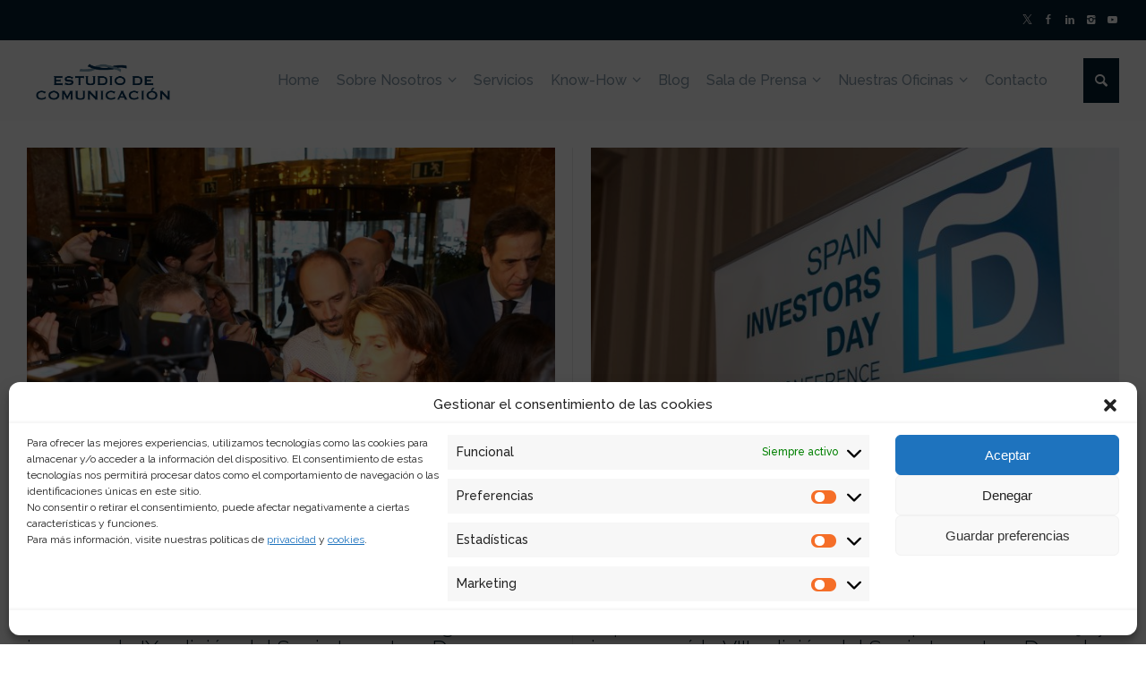

--- FILE ---
content_type: text/html; charset=UTF-8
request_url: https://www.estudiodecomunicacion.com/tag/spaininvestorsday/
body_size: 22507
content:
<!doctype html>
<html lang="es-ES" class="no-js">
<head> 
<meta charset="UTF-8"/>  
<meta name="viewport" content="width=device-width, initial-scale=1, maximum-scale=1">
<meta name='robots' content='index, follow, max-image-preview:large, max-snippet:-1, max-video-preview:-1'/>
<style>img:is([sizes="auto" i], [sizes^="auto," i]){contain-intrinsic-size:3000px 1500px}</style>
<link rel="alternate" hreflang="es" href="https://www.estudiodecomunicacion.com/tag/spaininvestorsday/"/>
<link rel="alternate" hreflang="x-default" href="https://www.estudiodecomunicacion.com/tag/spaininvestorsday/"/>
<title>#SpainInvestorsDay archivos - Estudio de Comunicación</title>
<link rel="canonical" href="https://www.estudiodecomunicacion.com/tag/spaininvestorsday/"/>
<meta property="og:locale" content="es_ES"/>
<meta property="og:type" content="article"/>
<meta property="og:title" content="#SpainInvestorsDay archivos"/>
<meta property="og:url" content="https://www.estudiodecomunicacion.com/tag/spaininvestorsday/"/>
<meta property="og:site_name" content="Estudio de Comunicación"/>
<meta name="twitter:card" content="summary_large_image"/>
<meta name="twitter:site" content="@EstComunicacion"/>
<script type="application/ld+json" class="yoast-schema-graph">{"@context":"https://schema.org","@graph":[{"@type":"CollectionPage","@id":"https://www.estudiodecomunicacion.com/tag/spaininvestorsday/","url":"https://www.estudiodecomunicacion.com/tag/spaininvestorsday/","name":"#SpainInvestorsDay archivos - Estudio de Comunicación","isPartOf":{"@id":"https://www.estudiodecomunicacion.com/#website"},"primaryImageOfPage":{"@id":"https://www.estudiodecomunicacion.com/tag/spaininvestorsday/#primaryimage"},"image":{"@id":"https://www.estudiodecomunicacion.com/tag/spaininvestorsday/#primaryimage"},"thumbnailUrl":"https://www.estudiodecomunicacion.com/wp-content/uploads/2019/01/Teresa-Ribera-Ministra-para-la-transición-ecológica-con-la-prensa.jpg","breadcrumb":{"@id":"https://www.estudiodecomunicacion.com/tag/spaininvestorsday/#breadcrumb"},"inLanguage":"es"},{"@type":"ImageObject","inLanguage":"es","@id":"https://www.estudiodecomunicacion.com/tag/spaininvestorsday/#primaryimage","url":"https://www.estudiodecomunicacion.com/wp-content/uploads/2019/01/Teresa-Ribera-Ministra-para-la-transición-ecológica-con-la-prensa.jpg","contentUrl":"https://www.estudiodecomunicacion.com/wp-content/uploads/2019/01/Teresa-Ribera-Ministra-para-la-transición-ecológica-con-la-prensa.jpg","width":1024,"height":683,"caption":"Teresa Ribera Ministra para la transición ecológica con la prensa"},{"@type":"BreadcrumbList","@id":"https://www.estudiodecomunicacion.com/tag/spaininvestorsday/#breadcrumb","itemListElement":[{"@type":"ListItem","position":1,"name":"Portada","item":"https://www.estudiodecomunicacion.com/"},{"@type":"ListItem","position":2,"name":"#SpainInvestorsDay"}]},{"@type":"WebSite","@id":"https://www.estudiodecomunicacion.com/#website","url":"https://www.estudiodecomunicacion.com/","name":"Estudio de Comunicación - Consultores de Comunicación y Relaciones Públicas","description":"Consultora de Comunicación y Relaciones Públicas","publisher":{"@id":"https://www.estudiodecomunicacion.com/#organization"},"potentialAction":[{"@type":"SearchAction","target":{"@type":"EntryPoint","urlTemplate":"https://www.estudiodecomunicacion.com/?s={search_term_string}"},"query-input":"required name=search_term_string"}],"inLanguage":"es"},{"@type":"Organization","@id":"https://www.estudiodecomunicacion.com/#organization","name":"Estudio de Comunicación","url":"https://www.estudiodecomunicacion.com/","logo":{"@type":"ImageObject","inLanguage":"es","@id":"https://www.estudiodecomunicacion.com/#/schema/logo/image/","url":"https://www.estudiodecomunicacion.com/wp-content/uploads/2018/02/EC_LogoEC.R_LogoLazo-03-03.png","contentUrl":"https://www.estudiodecomunicacion.com/wp-content/uploads/2018/02/EC_LogoEC.R_LogoLazo-03-03.png","width":431,"height":401,"caption":"Estudio de Comunicación"},"image":{"@id":"https://www.estudiodecomunicacion.com/#/schema/logo/image/"},"sameAs":["https://www.facebook.com/estudiodecomunicacion","https://x.com/EstComunicacion","https://www.instagram.com/estcomunicacion/","https://www.linkedin.com/company/estudio-de-comunicacion/?originalSubdomain=es","https://www.youtube.com/user/EstComunicacion"]}]}</script>
<link rel='dns-prefetch' href='//www.estudiodecomunicacion.com'/>
<link rel='dns-prefetch' href='//static.addtoany.com'/>
<link rel='dns-prefetch' href='//fonts.googleapis.com'/>
<link rel='dns-prefetch' href='//www.googletagmanager.com'/>
<link rel="alternate" type="application/rss+xml" title="Estudio de Comunicación &raquo; Feed" href="https://www.estudiodecomunicacion.com/feed/"/>
<link rel="alternate" type="application/rss+xml" title="Estudio de Comunicación &raquo; Feed de los comentarios" href="https://www.estudiodecomunicacion.com/comments/feed/"/>
<link rel="alternate" type="application/rss+xml" title="Estudio de Comunicación &raquo; Etiqueta #SpainInvestorsDay del feed" href="https://www.estudiodecomunicacion.com/tag/spaininvestorsday/feed/"/>
<link rel="stylesheet" type="text/css" href="//www.estudiodecomunicacion.com/wp-content/cache/wpfc-minified/q9s7f0r8/5xnge.css" media="all"/>
<style id='classic-theme-styles-inline-css'>.wp-block-button__link{color:#fff;background-color:#32373c;border-radius:9999px;box-shadow:none;text-decoration:none;padding:calc(.667em + 2px) calc(1.333em + 2px);font-size:1.125em}.wp-block-file__button{background:#32373c;color:#fff;text-decoration:none}</style>
<style id='global-styles-inline-css'>:root{--wp--preset--aspect-ratio--square:1;--wp--preset--aspect-ratio--4-3:4/3;--wp--preset--aspect-ratio--3-4:3/4;--wp--preset--aspect-ratio--3-2:3/2;--wp--preset--aspect-ratio--2-3:2/3;--wp--preset--aspect-ratio--16-9:16/9;--wp--preset--aspect-ratio--9-16:9/16;--wp--preset--color--black:#000000;--wp--preset--color--cyan-bluish-gray:#abb8c3;--wp--preset--color--white:#ffffff;--wp--preset--color--pale-pink:#f78da7;--wp--preset--color--vivid-red:#cf2e2e;--wp--preset--color--luminous-vivid-orange:#ff6900;--wp--preset--color--luminous-vivid-amber:#fcb900;--wp--preset--color--light-green-cyan:#7bdcb5;--wp--preset--color--vivid-green-cyan:#00d084;--wp--preset--color--pale-cyan-blue:#8ed1fc;--wp--preset--color--vivid-cyan-blue:#0693e3;--wp--preset--color--vivid-purple:#9b51e0;--wp--preset--gradient--vivid-cyan-blue-to-vivid-purple:linear-gradient(135deg,rgba(6,147,227,1) 0%,rgb(155,81,224) 100%);--wp--preset--gradient--light-green-cyan-to-vivid-green-cyan:linear-gradient(135deg,rgb(122,220,180) 0%,rgb(0,208,130) 100%);--wp--preset--gradient--luminous-vivid-amber-to-luminous-vivid-orange:linear-gradient(135deg,rgba(252,185,0,1) 0%,rgba(255,105,0,1) 100%);--wp--preset--gradient--luminous-vivid-orange-to-vivid-red:linear-gradient(135deg,rgba(255,105,0,1) 0%,rgb(207,46,46) 100%);--wp--preset--gradient--very-light-gray-to-cyan-bluish-gray:linear-gradient(135deg,rgb(238,238,238) 0%,rgb(169,184,195) 100%);--wp--preset--gradient--cool-to-warm-spectrum:linear-gradient(135deg,rgb(74,234,220) 0%,rgb(151,120,209) 20%,rgb(207,42,186) 40%,rgb(238,44,130) 60%,rgb(251,105,98) 80%,rgb(254,248,76) 100%);--wp--preset--gradient--blush-light-purple:linear-gradient(135deg,rgb(255,206,236) 0%,rgb(152,150,240) 100%);--wp--preset--gradient--blush-bordeaux:linear-gradient(135deg,rgb(254,205,165) 0%,rgb(254,45,45) 50%,rgb(107,0,62) 100%);--wp--preset--gradient--luminous-dusk:linear-gradient(135deg,rgb(255,203,112) 0%,rgb(199,81,192) 50%,rgb(65,88,208) 100%);--wp--preset--gradient--pale-ocean:linear-gradient(135deg,rgb(255,245,203) 0%,rgb(182,227,212) 50%,rgb(51,167,181) 100%);--wp--preset--gradient--electric-grass:linear-gradient(135deg,rgb(202,248,128) 0%,rgb(113,206,126) 100%);--wp--preset--gradient--midnight:linear-gradient(135deg,rgb(2,3,129) 0%,rgb(40,116,252) 100%);--wp--preset--font-size--small:13px;--wp--preset--font-size--medium:20px;--wp--preset--font-size--large:36px;--wp--preset--font-size--x-large:42px;--wp--preset--spacing--20:0.44rem;--wp--preset--spacing--30:0.67rem;--wp--preset--spacing--40:1rem;--wp--preset--spacing--50:1.5rem;--wp--preset--spacing--60:2.25rem;--wp--preset--spacing--70:3.38rem;--wp--preset--spacing--80:5.06rem;--wp--preset--shadow--natural:6px 6px 9px rgba(0, 0, 0, 0.2);--wp--preset--shadow--deep:12px 12px 50px rgba(0, 0, 0, 0.4);--wp--preset--shadow--sharp:6px 6px 0px rgba(0, 0, 0, 0.2);--wp--preset--shadow--outlined:6px 6px 0px -3px rgba(255, 255, 255, 1), 6px 6px rgba(0, 0, 0, 1);--wp--preset--shadow--crisp:6px 6px 0px rgba(0, 0, 0, 1);}:where(.is-layout-flex){gap:0.5em;}:where(.is-layout-grid){gap:0.5em;}body .is-layout-flex{display:flex;}.is-layout-flex{flex-wrap:wrap;align-items:center;}.is-layout-flex > :is(*, div){margin:0;}body .is-layout-grid{display:grid;}.is-layout-grid > :is(*, div){margin:0;}:where(.wp-block-columns.is-layout-flex){gap:2em;}:where(.wp-block-columns.is-layout-grid){gap:2em;}:where(.wp-block-post-template.is-layout-flex){gap:1.25em;}:where(.wp-block-post-template.is-layout-grid){gap:1.25em;}.has-black-color{color:var(--wp--preset--color--black) !important;}.has-cyan-bluish-gray-color{color:var(--wp--preset--color--cyan-bluish-gray) !important;}.has-white-color{color:var(--wp--preset--color--white) !important;}.has-pale-pink-color{color:var(--wp--preset--color--pale-pink) !important;}.has-vivid-red-color{color:var(--wp--preset--color--vivid-red) !important;}.has-luminous-vivid-orange-color{color:var(--wp--preset--color--luminous-vivid-orange) !important;}.has-luminous-vivid-amber-color{color:var(--wp--preset--color--luminous-vivid-amber) !important;}.has-light-green-cyan-color{color:var(--wp--preset--color--light-green-cyan) !important;}.has-vivid-green-cyan-color{color:var(--wp--preset--color--vivid-green-cyan) !important;}.has-pale-cyan-blue-color{color:var(--wp--preset--color--pale-cyan-blue) !important;}.has-vivid-cyan-blue-color{color:var(--wp--preset--color--vivid-cyan-blue) !important;}.has-vivid-purple-color{color:var(--wp--preset--color--vivid-purple) !important;}.has-black-background-color{background-color:var(--wp--preset--color--black) !important;}.has-cyan-bluish-gray-background-color{background-color:var(--wp--preset--color--cyan-bluish-gray) !important;}.has-white-background-color{background-color:var(--wp--preset--color--white) !important;}.has-pale-pink-background-color{background-color:var(--wp--preset--color--pale-pink) !important;}.has-vivid-red-background-color{background-color:var(--wp--preset--color--vivid-red) !important;}.has-luminous-vivid-orange-background-color{background-color:var(--wp--preset--color--luminous-vivid-orange) !important;}.has-luminous-vivid-amber-background-color{background-color:var(--wp--preset--color--luminous-vivid-amber) !important;}.has-light-green-cyan-background-color{background-color:var(--wp--preset--color--light-green-cyan) !important;}.has-vivid-green-cyan-background-color{background-color:var(--wp--preset--color--vivid-green-cyan) !important;}.has-pale-cyan-blue-background-color{background-color:var(--wp--preset--color--pale-cyan-blue) !important;}.has-vivid-cyan-blue-background-color{background-color:var(--wp--preset--color--vivid-cyan-blue) !important;}.has-vivid-purple-background-color{background-color:var(--wp--preset--color--vivid-purple) !important;}.has-black-border-color{border-color:var(--wp--preset--color--black) !important;}.has-cyan-bluish-gray-border-color{border-color:var(--wp--preset--color--cyan-bluish-gray) !important;}.has-white-border-color{border-color:var(--wp--preset--color--white) !important;}.has-pale-pink-border-color{border-color:var(--wp--preset--color--pale-pink) !important;}.has-vivid-red-border-color{border-color:var(--wp--preset--color--vivid-red) !important;}.has-luminous-vivid-orange-border-color{border-color:var(--wp--preset--color--luminous-vivid-orange) !important;}.has-luminous-vivid-amber-border-color{border-color:var(--wp--preset--color--luminous-vivid-amber) !important;}.has-light-green-cyan-border-color{border-color:var(--wp--preset--color--light-green-cyan) !important;}.has-vivid-green-cyan-border-color{border-color:var(--wp--preset--color--vivid-green-cyan) !important;}.has-pale-cyan-blue-border-color{border-color:var(--wp--preset--color--pale-cyan-blue) !important;}.has-vivid-cyan-blue-border-color{border-color:var(--wp--preset--color--vivid-cyan-blue) !important;}.has-vivid-purple-border-color{border-color:var(--wp--preset--color--vivid-purple) !important;}.has-vivid-cyan-blue-to-vivid-purple-gradient-background{background:var(--wp--preset--gradient--vivid-cyan-blue-to-vivid-purple) !important;}.has-light-green-cyan-to-vivid-green-cyan-gradient-background{background:var(--wp--preset--gradient--light-green-cyan-to-vivid-green-cyan) !important;}.has-luminous-vivid-amber-to-luminous-vivid-orange-gradient-background{background:var(--wp--preset--gradient--luminous-vivid-amber-to-luminous-vivid-orange) !important;}.has-luminous-vivid-orange-to-vivid-red-gradient-background{background:var(--wp--preset--gradient--luminous-vivid-orange-to-vivid-red) !important;}.has-very-light-gray-to-cyan-bluish-gray-gradient-background{background:var(--wp--preset--gradient--very-light-gray-to-cyan-bluish-gray) !important;}.has-cool-to-warm-spectrum-gradient-background{background:var(--wp--preset--gradient--cool-to-warm-spectrum) !important;}.has-blush-light-purple-gradient-background{background:var(--wp--preset--gradient--blush-light-purple) !important;}.has-blush-bordeaux-gradient-background{background:var(--wp--preset--gradient--blush-bordeaux) !important;}.has-luminous-dusk-gradient-background{background:var(--wp--preset--gradient--luminous-dusk) !important;}.has-pale-ocean-gradient-background{background:var(--wp--preset--gradient--pale-ocean) !important;}.has-electric-grass-gradient-background{background:var(--wp--preset--gradient--electric-grass) !important;}.has-midnight-gradient-background{background:var(--wp--preset--gradient--midnight) !important;}.has-small-font-size{font-size:var(--wp--preset--font-size--small) !important;}.has-medium-font-size{font-size:var(--wp--preset--font-size--medium) !important;}.has-large-font-size{font-size:var(--wp--preset--font-size--large) !important;}.has-x-large-font-size{font-size:var(--wp--preset--font-size--x-large) !important;}:where(.wp-block-post-template.is-layout-flex){gap:1.25em;}:where(.wp-block-post-template.is-layout-grid){gap:1.25em;}:where(.wp-block-columns.is-layout-flex){gap:2em;}:where(.wp-block-columns.is-layout-grid){gap:2em;}:root :where(.wp-block-pullquote){font-size:1.5em;line-height:1.6;}</style>
<link rel="stylesheet" type="text/css" href="//www.estudiodecomunicacion.com/wp-content/cache/wpfc-minified/lwnu8lmc/4he6v.css" media="all"/>
<!--[if IE 9]><link rel='stylesheet' id='theme-ie9-css' href='https://www.estudiodecomunicacion.com/wp-content/themes/rttheme19/css/ie9.min.css?ver=2.14' type='text/css' media='all'/><![endif]-->
<style id='akismet-widget-style-inline-css'>.a-stats{--akismet-color-mid-green:#357b49;--akismet-color-white:#fff;--akismet-color-light-grey:#f6f7f7;max-width:350px;width:auto;}
.a-stats *{all:unset;box-sizing:border-box;}
.a-stats strong{font-weight:600;}
.a-stats a.a-stats__link, .a-stats a.a-stats__link:visited, .a-stats a.a-stats__link:active{background:var(--akismet-color-mid-green);border:none;box-shadow:none;border-radius:8px;color:var(--akismet-color-white);cursor:pointer;display:block;font-family:-apple-system, BlinkMacSystemFont, 'Segoe UI', 'Roboto', 'Oxygen-Sans', 'Ubuntu', 'Cantarell', 'Helvetica Neue', sans-serif;font-weight:500;padding:12px;text-align:center;text-decoration:none;transition:all 0.2s ease;}
.widget .a-stats a.a-stats__link:focus{background:var(--akismet-color-mid-green);color:var(--akismet-color-white);text-decoration:none;}
.a-stats a.a-stats__link:hover{filter:brightness(110%);box-shadow:0 4px 12px rgba(0, 0, 0, 0.06), 0 0 2px rgba(0, 0, 0, 0.16);}
.a-stats .count{color:var(--akismet-color-white);display:block;font-size:1.5em;line-height:1.4;padding:0 13px;white-space:nowrap;}</style>
<link rel="stylesheet" type="text/css" href="//www.estudiodecomunicacion.com/wp-content/cache/wpfc-minified/1rim5pdt/4he6v.css" media="all"/>
<script data-cfasync="false" data-wpfc-render="false" id='monsterinsights-frontend-script-js-extra'>var monsterinsights_frontend={"js_events_tracking":"true","download_extensions":"doc,pdf,ppt,zip,xls,docx,pptx,xlsx","inbound_paths":"[]","home_url":"https:\/\/www.estudiodecomunicacion.com","hash_tracking":"false","v4_id":"G-M652ZCJTCN"};</script>
<link rel="https://api.w.org/" href="https://www.estudiodecomunicacion.com/wp-json/"/><link rel="alternate" title="JSON" type="application/json" href="https://www.estudiodecomunicacion.com/wp-json/wp/v2/tags/2644"/><link rel="EditURI" type="application/rsd+xml" title="RSD" href="https://www.estudiodecomunicacion.com/xmlrpc.php?rsd"/>
<meta name="generator" content="WPML ver:4.6.14 stt:1,2;"/>
<meta name="cdp-version" content="1.5.0"/><meta name="generator" content="Site Kit by Google 1.164.0"/>			<style>.cmplz-hidden{display:none !important;}</style>
<!--[if gte IE 9]><style>.gradient{filter:none;}</style><![endif]-->
<noscript>
<div class="cmplz-placeholder-parent"><img class="cmplz-placeholder-element cmplz-image" data-category="marketing" data-service="general" data-src-cmplz="https://www.facebook.com/tr?id=1703249863273468&amp;ev=PageView&amp;noscript=1" height="1" width="1" style="display:none" alt="fbpx" src="https://www.estudiodecomunicacion.com/wp-content/plugins/complianz-gdpr/assets/images/placeholders/default-minimal.jpg"/></div></noscript>
<meta name="generator" content="Powered by WPBakery Page Builder - drag and drop page builder for WordPress."/>
<meta name="generator" content="Powered by Slider Revolution 6.5.6 - responsive, Mobile-Friendly Slider Plugin for WordPress with comfortable drag and drop interface."/>
<link rel="icon" href="https://www.estudiodecomunicacion.com/wp-content/uploads/2018/02/cropped-EC_LogoEC.R_LogoLazo-03-03-32x32.png" sizes="32x32"/>
<link rel="icon" href="https://www.estudiodecomunicacion.com/wp-content/uploads/2018/02/cropped-EC_LogoEC.R_LogoLazo-03-03-192x192.png" sizes="192x192"/>
<link rel="apple-touch-icon" href="https://www.estudiodecomunicacion.com/wp-content/uploads/2018/02/cropped-EC_LogoEC.R_LogoLazo-03-03-180x180.png"/>
<meta name="msapplication-TileImage" content="https://www.estudiodecomunicacion.com/wp-content/uploads/2018/02/cropped-EC_LogoEC.R_LogoLazo-03-03-270x270.png"/>
<style id="wp-custom-css">.mobile-menu-button span{background-color:#8599a8;}
#tools li:nth-child(1){display:none}</style>
<noscript><style>.wpb_animate_when_almost_visible{opacity:1;}</style></noscript><style id="wpforms-css-vars-root">:root{--wpforms-field-border-radius:3px;--wpforms-field-border-style:solid;--wpforms-field-border-size:1px;--wpforms-field-background-color:#ffffff;--wpforms-field-border-color:rgba( 0, 0, 0, 0.25 );--wpforms-field-border-color-spare:rgba( 0, 0, 0, 0.25 );--wpforms-field-text-color:rgba( 0, 0, 0, 0.7 );--wpforms-field-menu-color:#ffffff;--wpforms-label-color:rgba( 0, 0, 0, 0.85 );--wpforms-label-sublabel-color:rgba( 0, 0, 0, 0.55 );--wpforms-label-error-color:#d63637;--wpforms-button-border-radius:3px;--wpforms-button-border-style:none;--wpforms-button-border-size:1px;--wpforms-button-background-color:#066aab;--wpforms-button-border-color:#066aab;--wpforms-button-text-color:#ffffff;--wpforms-page-break-color:#066aab;--wpforms-background-image:none;--wpforms-background-position:center center;--wpforms-background-repeat:no-repeat;--wpforms-background-size:cover;--wpforms-background-width:100px;--wpforms-background-height:100px;--wpforms-background-color:rgba( 0, 0, 0, 0 );--wpforms-background-url:none;--wpforms-container-padding:0px;--wpforms-container-border-style:none;--wpforms-container-border-width:1px;--wpforms-container-border-color:#000000;--wpforms-container-border-radius:3px;--wpforms-field-size-input-height:43px;--wpforms-field-size-input-spacing:15px;--wpforms-field-size-font-size:16px;--wpforms-field-size-line-height:19px;--wpforms-field-size-padding-h:14px;--wpforms-field-size-checkbox-size:16px;--wpforms-field-size-sublabel-spacing:5px;--wpforms-field-size-icon-size:1;--wpforms-label-size-font-size:16px;--wpforms-label-size-line-height:19px;--wpforms-label-size-sublabel-font-size:14px;--wpforms-label-size-sublabel-line-height:17px;--wpforms-button-size-font-size:17px;--wpforms-button-size-height:41px;--wpforms-button-size-padding-h:15px;--wpforms-button-size-margin-top:10px;--wpforms-container-shadow-size-box-shadow:none;}</style>
<script data-wpfc-render="false">var Wpfcll={s:[],osl:0,scroll:false,i:function(){Wpfcll.ss();window.addEventListener('load',function(){let observer=new MutationObserver(mutationRecords=>{Wpfcll.osl=Wpfcll.s.length;Wpfcll.ss();if(Wpfcll.s.length > Wpfcll.osl){Wpfcll.ls(false);}});observer.observe(document.getElementsByTagName("html")[0],{childList:true,attributes:true,subtree:true,attributeFilter:["src"],attributeOldValue:false,characterDataOldValue:false});Wpfcll.ls(true);});window.addEventListener('scroll',function(){Wpfcll.scroll=true;Wpfcll.ls(false);});window.addEventListener('resize',function(){Wpfcll.scroll=true;Wpfcll.ls(false);});window.addEventListener('click',function(){Wpfcll.scroll=true;Wpfcll.ls(false);});},c:function(e,pageload){var w=document.documentElement.clientHeight || body.clientHeight;var n=0;if(pageload){n=0;}else{n=(w > 800) ? 800:200;n=Wpfcll.scroll ? 800:n;}var er=e.getBoundingClientRect();var t=0;var p=e.parentNode ? e.parentNode:false;if(typeof p.getBoundingClientRect=="undefined"){var pr=false;}else{var pr=p.getBoundingClientRect();}if(er.x==0 && er.y==0){for(var i=0;i < 10;i++){if(p){if(pr.x==0 && pr.y==0){if(p.parentNode){p=p.parentNode;}if(typeof p.getBoundingClientRect=="undefined"){pr=false;}else{pr=p.getBoundingClientRect();}}else{t=pr.top;break;}}};}else{t=er.top;}if(w - t+n > 0){return true;}return false;},r:function(e,pageload){var s=this;var oc,ot;try{oc=e.getAttribute("data-wpfc-original-src");ot=e.getAttribute("data-wpfc-original-srcset");originalsizes=e.getAttribute("data-wpfc-original-sizes");if(s.c(e,pageload)){if(oc || ot){if(e.tagName=="DIV" || e.tagName=="A" || e.tagName=="SPAN"){e.style.backgroundImage="url("+oc+")";e.removeAttribute("data-wpfc-original-src");e.removeAttribute("data-wpfc-original-srcset");e.removeAttribute("onload");}else{if(oc){e.setAttribute('src',oc);}if(ot){e.setAttribute('srcset',ot);}if(originalsizes){e.setAttribute('sizes',originalsizes);}if(e.getAttribute("alt") && e.getAttribute("alt")=="blank"){e.removeAttribute("alt");}e.removeAttribute("data-wpfc-original-src");e.removeAttribute("data-wpfc-original-srcset");e.removeAttribute("data-wpfc-original-sizes");e.removeAttribute("onload");if(e.tagName=="IFRAME"){var y="https://www.youtube.com/embed/";if(navigator.userAgent.match(/\sEdge?\/\d/i)){e.setAttribute('src',e.getAttribute("src").replace(/.+\/templates\/youtube\.html\#/,y));}e.onload=function(){if(typeof window.jQuery !="undefined"){if(jQuery.fn.fitVids){jQuery(e).parent().fitVids({customSelector:"iframe[src]"});}}var s=e.getAttribute("src").match(/templates\/youtube\.html\#(.+)/);if(s){try{var i=e.contentDocument || e.contentWindow;if(i.location.href=="about:blank"){e.setAttribute('src',y+s[1]);}}catch(err){e.setAttribute('src',y+s[1]);}}}}}}else{if(e.tagName=="NOSCRIPT"){if(jQuery(e).attr("data-type")=="wpfc"){e.removeAttribute("data-type");jQuery(e).after(jQuery(e).text());}}}}}catch(error){console.log(error);console.log("==>",e);}},ss:function(){var i=Array.prototype.slice.call(document.getElementsByTagName("img"));var f=Array.prototype.slice.call(document.getElementsByTagName("iframe"));var d=Array.prototype.slice.call(document.getElementsByTagName("div"));var a=Array.prototype.slice.call(document.getElementsByTagName("a"));var s=Array.prototype.slice.call(document.getElementsByTagName("span"));var n=Array.prototype.slice.call(document.getElementsByTagName("noscript"));this.s=i.concat(f).concat(d).concat(a).concat(s).concat(n);},ls:function(pageload){var s=this;[].forEach.call(s.s,function(e,index){s.r(e,pageload);});}};document.addEventListener('DOMContentLoaded',function(){wpfci();});function wpfci(){Wpfcll.i();}</script>
</head>
<body data-rsssl=1 data-cmplz=2 class="archive tag tag-spaininvestorsday tag-2644 wp-embed-responsive layout3 wpb-js-composer js-comp-ver-7.1 vc_responsive">
<div id="container">   
<div class="rt-top-bar fullwidth">
<div class="top-bar-inner fullwidth">
<div class="top-bar-left"></div><div class="top-bar-right">
<div id="social_media_icons-4" class="topbar-widget widget widget_social_media_icons"><ul class="social_media"><li class="twitter"><a class="icon-twitter" target="_blank" href="https://twitter.com/estcomunicacion" title="X" rel="nofollow"><span>Síguenos en Twitter</span></a></li><li class="facebook"><a class="icon-facebook" target="_blank" href="https://es-es.facebook.com/estudiodecomunicacion/" title="Facebook" rel="nofollow"><span>Síguenos en Facebook</span></a></li><li class="linkedin"><a class="icon-linkedin" target="_blank" href="https://es.linkedin.com/company/estudio-de-comunicacion" title="Linkedin" rel="nofollow"><span>Síguenos en Linkedin</span></a></li><li class="instagram"><a class="icon-instagram" target="_blank" href="https://www.instagram.com/estcomunicacion/" title="Instagram" rel="nofollow"><span>Síguenos en Instagram</span></a></li><li class="youtube-play"><a class="icon-youtube-play" target="_blank" href="https://www.youtube.com/user/EstComunicacion" title="YouTube" rel="nofollow"><span>Suscríbete a nuestro canal</span></a></li></ul></div></div></div></div><header class="top-header fullwidth sticky">
<div class="header-elements fullwidth">
<div class="mobile-menu-button"><span></span><span></span><span></span></div><div id="logo" class="site-logo"> <a href="https://www.estudiodecomunicacion.com" title="Estudio de Comunicación"><img src="https://www.estudiodecomunicacion.com/wp-content/uploads/2017/03/EC_LogoEC.R_LogoLazo-pequeño-02.png" alt="Estudio de Comunicación" width="1089" height="442" class="main_logo" srcset="https://www.estudiodecomunicacion.com/wp-content/uploads/2017/03/EC_LogoEC.R_LogoLazo-pequeño-02.png 1.3x"/></a></div><div class="header-right">
<nav class="main-navigation"><ul id="navigation" class="menu"><li id='menu-item-2937' data-depth='0' class="menu-item menu-item-type-post_type menu-item-object-page menu-item-home"><a href="https://www.estudiodecomunicacion.com/"><span>Home</span></a> </li>
<li id='menu-item-31963' data-depth='0' class="menu-item menu-item-type-custom menu-item-object-custom menu-item-has-children"><a href="#"><span>Sobre Nosotros</span></a> 
<ul class="sub-menu">
<li id='menu-item-31931' data-depth='1' class="menu-item menu-item-type-post_type menu-item-object-page"><a href="https://www.estudiodecomunicacion.com/metodologia/">Metodología</a> </li>
<li id='menu-item-29526' data-depth='1' class="menu-item menu-item-type-post_type menu-item-object-page"><a href="https://www.estudiodecomunicacion.com/nuestra-historia/">Nuestra Historia</a> </li>
<li id='menu-item-3066' data-depth='1' class="menu-item menu-item-type-post_type menu-item-object-page"><a href="https://www.estudiodecomunicacion.com/metodologia/nuestro-equipo/">Quiénes somos</a> </li>
<li id='menu-item-29527' data-depth='1' class="menu-item menu-item-type-post_type menu-item-object-page"><a href="https://www.estudiodecomunicacion.com/rsc/">RSC</a> </li>
</ul>
</li>
<li id='menu-item-3135' data-depth='0' class="menu-item menu-item-type-post_type menu-item-object-page"><a href="https://www.estudiodecomunicacion.com/servicios/"><span>Servicios</span></a> </li>
<li id='menu-item-31964' data-depth='0' class="menu-item menu-item-type-custom menu-item-object-custom menu-item-has-children"><a href="#"><span>Know-How</span></a> 
<ul class="sub-menu">
<li id='menu-item-27115' data-depth='1' class="menu-item menu-item-type-post_type menu-item-object-page"><a href="https://www.estudiodecomunicacion.com/articulos/">Artículos</a> </li>
<li id='menu-item-27543' data-depth='1' class="menu-item menu-item-type-post_type menu-item-object-page"><a href="https://www.estudiodecomunicacion.com/libros/">Libros</a> </li>
<li id='menu-item-27390' data-depth='1' class="menu-item menu-item-type-post_type menu-item-object-page menu-item-has-children"><a href="https://www.estudiodecomunicacion.com/white-papers/">White Papers</a> 
<ul class="sub-menu">
<li id='menu-item-36282' data-depth='2' class="menu-item menu-item-type-post_type menu-item-object-page"><a href="https://www.estudiodecomunicacion.com/influencer-marketing/">Influencer Marketing</a> </li>
<li id='menu-item-38480' data-depth='2' class="menu-item menu-item-type-post_type menu-item-object-page"><a href="https://www.estudiodecomunicacion.com/edc-cuarentena/">EdC Cuarentena</a> </li>
</ul>
</li>
<li id='menu-item-27525' data-depth='1' class="menu-item menu-item-type-post_type menu-item-object-page"><a href="https://www.estudiodecomunicacion.com/analisis-e-investigacion/">Análisis Sectoriales</a> </li>
<li id='menu-item-27504' data-depth='1' class="menu-item menu-item-type-post_type menu-item-object-page"><a href="https://www.estudiodecomunicacion.com/cursos-y-conferencias/">Cursos y Conferencias</a> </li>
<li id='menu-item-27560' data-depth='1' class="menu-item menu-item-type-post_type menu-item-object-page"><a href="https://www.estudiodecomunicacion.com/informes-de-situacion/">Informes de Situación</a> </li>
<li id='menu-item-31961' data-depth='1' class="menu-item menu-item-type-post_type menu-item-object-page"><a href="https://www.estudiodecomunicacion.com/casos-de-estudio/">Casos de Estudio</a> </li>
</ul>
</li>
<li id='menu-item-2939' data-depth='0' class="menu-item menu-item-type-post_type menu-item-object-page"><a href="https://www.estudiodecomunicacion.com/blog/"><span>Blog</span></a> </li>
<li id='menu-item-31966' data-depth='0' class="menu-item menu-item-type-custom menu-item-object-custom menu-item-has-children"><a href="#"><span>Sala de Prensa</span></a> 
<ul class="sub-menu">
<li id='menu-item-31967' data-depth='1' class="menu-item menu-item-type-post_type menu-item-object-page"><a href="https://www.estudiodecomunicacion.com/sala-de-prensa/">Noticias</a> </li>
<li id='menu-item-30691' data-depth='1' class="menu-item menu-item-type-post_type menu-item-object-page"><a href="https://www.estudiodecomunicacion.com/notas-de-prensa/">Notas de Prensa</a> </li>
</ul>
</li>
<li id='menu-item-32669' data-depth='0' class="menu-item menu-item-type-custom menu-item-object-custom menu-item-has-children"><a href="#"><span>Nuestras Oficinas</span></a> 
<ul class="sub-menu">
<li id='menu-item-33581' data-depth='1' class="menu-item menu-item-type-custom menu-item-object-custom menu-item-home"><a href="https://www.estudiodecomunicacion.com/">Madrid</a> </li>
<li id='menu-item-32662' data-depth='1' class="menu-item menu-item-type-custom menu-item-object-custom"><a href="https://estudiodecomunicacao.com/">Portugal</a> </li>
<li id='menu-item-32663' data-depth='1' class="menu-item menu-item-type-custom menu-item-object-custom"><a href="http://www.abestudiodecomunicacion.com.mx/">México</a> </li>
</ul>
</li>
<li id='menu-item-32668' data-depth='0' class="menu-item menu-item-type-post_type menu-item-object-page"><a href="https://www.estudiodecomunicacion.com/contacto/"><span>Contacto</span></a> </li>
</ul></nav>			<div id="tools"> <ul> <li><a href="#" class="rt-wpml-menu-button" title="Switch the language"><span>es</span></a></li> <li><a href="#" class="rt-search-button" title="Search"><span class="icon-search"></span></a></li> </ul></div></div><div class="mobile-nav">  <nav> <ul id="mobile-navigation" class="mobile-navigation-menu"><li id='mobile-menu-item-2937' data-depth='0' class="menu-item menu-item-type-post_type menu-item-object-page menu-item-home"><a href="https://www.estudiodecomunicacion.com/"><span>Home</span></a> </li> <li id='mobile-menu-item-31963' data-depth='0' class="menu-item menu-item-type-custom menu-item-object-custom menu-item-has-children"><a href="#"><span>Sobre Nosotros</span></a> <ul class="sub-menu"> <li id='mobile-menu-item-31931' data-depth='1' class="menu-item menu-item-type-post_type menu-item-object-page"><a href="https://www.estudiodecomunicacion.com/metodologia/">Metodología</a> </li> <li id='mobile-menu-item-29526' data-depth='1' class="menu-item menu-item-type-post_type menu-item-object-page"><a href="https://www.estudiodecomunicacion.com/nuestra-historia/">Nuestra Historia</a> </li> <li id='mobile-menu-item-3066' data-depth='1' class="menu-item menu-item-type-post_type menu-item-object-page"><a href="https://www.estudiodecomunicacion.com/metodologia/nuestro-equipo/">Quiénes somos</a> </li> <li id='mobile-menu-item-29527' data-depth='1' class="menu-item menu-item-type-post_type menu-item-object-page"><a href="https://www.estudiodecomunicacion.com/rsc/">RSC</a> </li> </ul> </li> <li id='mobile-menu-item-3135' data-depth='0' class="menu-item menu-item-type-post_type menu-item-object-page"><a href="https://www.estudiodecomunicacion.com/servicios/"><span>Servicios</span></a> </li> <li id='mobile-menu-item-31964' data-depth='0' class="menu-item menu-item-type-custom menu-item-object-custom menu-item-has-children"><a href="#"><span>Know-How</span></a> <ul class="sub-menu"> <li id='mobile-menu-item-27115' data-depth='1' class="menu-item menu-item-type-post_type menu-item-object-page"><a href="https://www.estudiodecomunicacion.com/articulos/">Artículos</a> </li> <li id='mobile-menu-item-27543' data-depth='1' class="menu-item menu-item-type-post_type menu-item-object-page"><a href="https://www.estudiodecomunicacion.com/libros/">Libros</a> </li> <li id='mobile-menu-item-27390' data-depth='1' class="menu-item menu-item-type-post_type menu-item-object-page menu-item-has-children"><a href="https://www.estudiodecomunicacion.com/white-papers/">White Papers</a> <ul class="sub-menu"> <li id='mobile-menu-item-36282' data-depth='2' class="menu-item menu-item-type-post_type menu-item-object-page"><a href="https://www.estudiodecomunicacion.com/influencer-marketing/">Influencer Marketing</a> </li> <li id='mobile-menu-item-38480' data-depth='2' class="menu-item menu-item-type-post_type menu-item-object-page"><a href="https://www.estudiodecomunicacion.com/edc-cuarentena/">EdC Cuarentena</a> </li> </ul> </li> <li id='mobile-menu-item-27525' data-depth='1' class="menu-item menu-item-type-post_type menu-item-object-page"><a href="https://www.estudiodecomunicacion.com/analisis-e-investigacion/">Análisis Sectoriales</a> </li> <li id='mobile-menu-item-27504' data-depth='1' class="menu-item menu-item-type-post_type menu-item-object-page"><a href="https://www.estudiodecomunicacion.com/cursos-y-conferencias/">Cursos y Conferencias</a> </li> <li id='mobile-menu-item-27560' data-depth='1' class="menu-item menu-item-type-post_type menu-item-object-page"><a href="https://www.estudiodecomunicacion.com/informes-de-situacion/">Informes de Situación</a> </li> <li id='mobile-menu-item-31961' data-depth='1' class="menu-item menu-item-type-post_type menu-item-object-page"><a href="https://www.estudiodecomunicacion.com/casos-de-estudio/">Casos de Estudio</a> </li> </ul> </li> <li id='mobile-menu-item-2939' data-depth='0' class="menu-item menu-item-type-post_type menu-item-object-page"><a href="https://www.estudiodecomunicacion.com/blog/"><span>Blog</span></a> </li> <li id='mobile-menu-item-31966' data-depth='0' class="menu-item menu-item-type-custom menu-item-object-custom menu-item-has-children"><a href="#"><span>Sala de Prensa</span></a> <ul class="sub-menu"> <li id='mobile-menu-item-31967' data-depth='1' class="menu-item menu-item-type-post_type menu-item-object-page"><a href="https://www.estudiodecomunicacion.com/sala-de-prensa/">Noticias</a> </li> <li id='mobile-menu-item-30691' data-depth='1' class="menu-item menu-item-type-post_type menu-item-object-page"><a href="https://www.estudiodecomunicacion.com/notas-de-prensa/">Notas de Prensa</a> </li> </ul> </li> <li id='mobile-menu-item-32669' data-depth='0' class="menu-item menu-item-type-custom menu-item-object-custom menu-item-has-children"><a href="#"><span>Nuestras Oficinas</span></a> <ul class="sub-menu"> <li id='mobile-menu-item-33581' data-depth='1' class="menu-item menu-item-type-custom menu-item-object-custom menu-item-home"><a href="https://www.estudiodecomunicacion.com/">Madrid</a> </li> <li id='mobile-menu-item-32662' data-depth='1' class="menu-item menu-item-type-custom menu-item-object-custom"><a href="https://estudiodecomunicacao.com/">Portugal</a> </li> <li id='mobile-menu-item-32663' data-depth='1' class="menu-item menu-item-type-custom menu-item-object-custom"><a href="http://www.abestudiodecomunicacion.com.mx/">México</a> </li> </ul> </li> <li id='mobile-menu-item-32668' data-depth='0' class="menu-item menu-item-type-post_type menu-item-object-page"><a href="https://www.estudiodecomunicacion.com/contacto/"><span>Contacto</span></a> </li> </ul> </nav></div></div></header>
<div id="main_content">
<div class="content_row default-style no-composer fullwidth no-sidebar"><div class="content_row_wrapper clearfix"><div class="col col-sm-12 col-xs-12">
<div id="blog-dynamicID-856593" class="blog_list clearfix border_grid fixed_heights" data-column-width="2">
<div class="row clearfix">
<div class="col col-sm-6">
<article class="loop post-35684 post type-post status-publish format-standard has-post-thumbnail hentry category-notas-de-prensa tag-spaininvestorsday" id="post-35684">
<figure class="featured_image featured_media">
<a id="lightbox-818933" class="imgeffect zoom lightbox_ featured_image" data-group="image_35685" title="Enlarge Image" data-title="Teresa Ribera, Ministra de Transición Ecológica, inaugura la IX edición del Spain Investors Day: “España es un país muy atractivo para la inversión energética”" data-sub-html="#lightbox-818933-description" data-thumbnail="https://www.estudiodecomunicacion.com/wp-content/uploads/2019/01/Teresa-Ribera-Ministra-para-la-transición-ecológica-con-la-prensa-75x50.jpg" data-thumbTooltip="" data-scaleUp="" data-href="" data-width="" data-height="" data-flashHasPriority="" data-poster="" data-autoplay="" data-audiotitle="" data-html="" href="https://www.estudiodecomunicacion.com/wp-content/uploads/2019/01/Teresa-Ribera-Ministra-para-la-transición-ecológica-con-la-prensa.jpg"><img src="https://www.estudiodecomunicacion.com/wp-content/uploads/2019/01/Teresa-Ribera-Ministra-para-la-transición-ecológica-con-la-prensa-655x550.jpg" alt="Teresa Ribera Ministra para la transición ecológica con la prensa" /></a>
<div class="lighbox-description hidden" id="lightbox-818933-description"> <strong>Teresa Ribera, Ministra de Transición Ecológica, inaugura la IX edición del Spain Investors Day: “España es un país muy atractivo para la inversión energética”</strong><br></div><span class="format-icon icon-pencil"></span>
</figure> 
<div class="text entry-content">
<h2 class="entry-title"><a href="https://www.estudiodecomunicacion.com/2019/01/15/teresa-ribera-ministra-de-transicion-ecologica-inaugura-spaininvestorsday/" rel="bookmark">Teresa Ribera, Ministra de Transición Ecológica, inaugura la IX edición del Spain Investors Day: “España es un país muy atractivo para la inversión energética”</a></h2> 
<p>Teresa Ribera, la Ministra de Transición Ecológica, ha inaugurado la IX Edición del Spain Investors Day (SID), el foro en el que se dan cita las empresas españolas cotizadas en Bolsa con los grandes inversores y que abre el curso económico. Con la presencia de más de 150 inversores internacionales y 43 empresas cotizadas españolas, la ministra ha subrayado las oportunidades de negocio [&hellip;]</p>
<div class="post_data"></div></div></article></div><div class="col col-sm-6">
<article class="loop post-29816 post type-post status-publish format-standard has-post-thumbnail hentry category-notas-de-prensa category-noticias tag-spaininvestorsday tag-estudio-de-comunicacion tag-ibex-35 tag-rajoy tag-sid tag-spain-investors-day tag-viii-sid" id="post-29816">
<figure class="featured_image featured_media">
<a id="lightbox-646255" class="imgeffect zoom lightbox_ featured_image" data-group="image_30387" title="Enlarge Image" data-title="El presidente del Gobierno de España, Mariano Rajoy, inaugurará la VIII edición del Spain Investors Day, el próximo 9 de enero" data-sub-html="#lightbox-646255-description" data-thumbnail="https://www.estudiodecomunicacion.com/wp-content/uploads/2018/01/SID_0027-75x50.jpg" data-thumbTooltip="" data-scaleUp="" data-href="" data-width="" data-height="" data-flashHasPriority="" data-poster="" data-autoplay="" data-audiotitle="" data-html="" href="https://www.estudiodecomunicacion.com/wp-content/uploads/2018/01/SID_0027.jpg"><img onload="Wpfcll.r(this,true);" src="https://www.estudiodecomunicacion.com/wp-content/plugins/wp-fastest-cache-premium/pro/images/blank.gif" data-wpfc-original-src="https://www.estudiodecomunicacion.com/wp-content/uploads/2018/01/SID_0027-655x550.jpg" alt="Estudio de Comunicación-Spain Investors Day" /></a>
<div class="lighbox-description hidden" id="lightbox-646255-description"> <strong>El presidente del Gobierno de España, Mariano Rajoy, inaugurará la VIII edición del Spain Investors Day, el próximo 9 de enero</strong><br></div><span class="format-icon icon-pencil"></span>
</figure> 
<div class="text entry-content">
<h2 class="entry-title"><a href="https://www.estudiodecomunicacion.com/2018/01/04/el-presidente-del-gobierno-de-espana-mariano-rajoy-inaugurara-la-viii-edicion-del-spain-investors-day-el-proximo-9-de-enero/" rel="bookmark">El presidente del Gobierno de España, Mariano Rajoy, inaugurará la VIII edición del Spain Investors Day, el próximo 9 de enero</a></h2> 
<p>La VIII edición de Spain Investors Day (SID) será inaugurada por el Presidente de Gobierno de España, Mariano Rajoy. El Foro reunirá durante los próximos días 9 y 10 de enero en Madrid a los responsables de 39 grandes compañías españolas cotizadas con más de 170 inversores de Europa, EE.UU, Canadá y Malasia. </p>
<div class="post_data"></div></div></article></div></div><div class="row clearfix">
<div class="col col-sm-6">
<article class="loop post-25435 post type-post status-publish format-standard has-post-thumbnail hentry category-noticias category-portada category-portada2 tag-spaininvestorsday tag-sid tag-spain-investors-day" id="post-25435">
<figure class="featured_image featured_media">
<a id="lightbox-483250" class="imgeffect zoom lightbox_ featured_image" data-group="image_25436" title="Enlarge Image" data-title="Éxito de convocatoria y participación en la VII edición del #SpainInvestorsDay" data-sub-html="#lightbox-483250-description" data-thumbnail="" data-thumbTooltip="" data-scaleUp="" data-href="" data-width="" data-height="" data-flashHasPriority="" data-poster="" data-autoplay="" data-audiotitle="" data-html="" href=""><img src="" alt="" /></a>
<div class="lighbox-description hidden" id="lightbox-483250-description"> <strong>Éxito de convocatoria y participación en la VII edición del #SpainInvestorsDay</strong><br></div><span class="format-icon icon-pencil"></span>
</figure> 
<div class="text entry-content">
<h2 class="entry-title"><a href="https://www.estudiodecomunicacion.com/2017/01/13/exito-de-convocatoria-y-participacion-en-la-vii-edicion-del-spaininvestorsday/" rel="bookmark">Éxito de convocatoria y participación en la VII edición del #SpainInvestorsDay</a></h2> 
<p>Estudio de Comunicación organizó  en Madrid la VII edición del Spain Investors Day los días 10 y 11 de enero. El hotel Ritz fue la sede de este foro financiero que reúne a inversores internacionales y a compañías españolas para favorecer el mutuo conocimiento y potenciar la imagen de España y sus empresas como destinos de las inversiones.</p>
<div class="post_data"></div></div></article></div><div class="col col-sm-6">
<article class="loop post-20613 post type-post status-publish format-standard has-post-thumbnail hentry category-alberto-marinas category-noticias category-spain-investors-day tag-spaininvestorsday tag-alberto-marinas tag-ministro-de-industria tag-sid" id="post-20613">
<figure class="featured_image featured_media">
<a id="lightbox-314933" class="imgeffect zoom lightbox_ featured_image" data-group="image_20614" title="Enlarge Image" data-title="#SpainInvestorsDay: Almuerzo con el ministro de Industria" data-sub-html="#lightbox-314933-description" data-thumbnail="" data-thumbTooltip="" data-scaleUp="" data-href="" data-width="" data-height="" data-flashHasPriority="" data-poster="" data-autoplay="" data-audiotitle="" data-html="" href=""><img src="" alt="" /></a>
<div class="lighbox-description hidden" id="lightbox-314933-description"> <strong>#SpainInvestorsDay: Almuerzo con el ministro de Industria</strong><br></div><span class="format-icon icon-pencil"></span>
</figure> 
<div class="text entry-content">
<h2 class="entry-title"><a href="https://www.estudiodecomunicacion.com/2015/01/14/spaininvestorsday-almuerzo-con-el-ministro-de-industria/" rel="bookmark">#SpainInvestorsDay: Almuerzo con el ministro de Industria</a></h2> 
<p>Madrid, 13/01/2015.- Vídeo resumen: ministro de Industria, Energía y Turismo, José Manuel Soria.</p>
<div class="post_data"></div></div></article></div></div></div><div class="paging_wrapper margin-t30 margin-b30"></div></div></div></div></div><footer id="footer" class="clearfix footer" data-footer="">
<section class="footer_widgets content_row row clearfix footer border_grid fixed_heights footer_contents fullwidth"><div class="content_row_wrapper default clearfix"><div id="footer-column-1" class="col col-xs-12 col-sm-4 widgets_holder"><div id="contact_info-13" class="footer_widget widget widget_contact_info"><h5>Madrid</h5><div class="with_icons style-1"><div><span class="icon icon-home"></span><div>Paseo de la Castellana, 257 - 4º, 28046 Madrid</div></div><div><span class="icon icon-phone"></span><div> +34 915 76 52 50</div></div><div><span class="icon icon-mail-1"></span><div><a href="mailto:espana@estudiodecomunicacion.com">espana@estudiodecomunicacion.com</a></div></div></div></div><div id="search-2" class="footer_widget widget widget_search"><h5>Search</h5><form method="get" action="https://www.estudiodecomunicacion.com/" class="wp-search-form rt_form"> <ul> <li><input type="text" class='search showtextback' placeholder="search" name="s" /><span class="icon-search-1"></span></li> </ul> <input type="hidden" name="lang" value="es"/></form></div><div id="custom_html-4" class="widget_text footer_widget widget widget_custom_html"><div class="textwidget custom-html-widget"><a href="https://www.estudiodecomunicacion.com/politica-de-privacidad/">Aviso Legal y Política de Privacidad </a><br> <a href="https://www.estudiodecomunicacion.com/politica-de-cookies/">Política de Cookies </a></div></div></div><div id="footer-column-2" class="col col-xs-12 col-sm-4 widgets_holder"><div id="contact_info-9" class="footer_widget widget widget_contact_info"><h5>Ciudad de México</h5><div class="with_icons style-1"><div><span class="icon icon-home"></span><div>Lancaster Nº 17 Col. Juárez CP 06600 Ciudad de México</div></div><div><span class="icon icon-phone"></span><div>5255 – 5525 -1644</div></div><div><span class="icon icon-mail-1"></span><div><a href="mailto:mexico@abestudiodecomunicacion.com.mx">mexico@abestudiodecomunicacion.com.mx</a></div></div></div></div></div><div id="footer-column-3" class="col col-xs-12 col-sm-4 widgets_holder"><div id="contact_info-8" class="footer_widget widget widget_contact_info"><h5> Lisboa</h5><div class="with_icons style-1"><div><span class="icon icon-home"></span><div>Av. 24 de Julho, 3, 2ºD 1200-468 – Lisboa, Portugal</div></div><div><span class="icon icon-phone"></span><div>+351 21 390 21 49</div></div><div><span class="icon icon-mail-1"></span><div><a href="mailto:cidot@estudiodecomunicacao.pt">cidot@estudiodecomunicacao.pt</a></div></div></div></div></div></div></section><div class="content_row row clearfix footer_contents footer_info_bar fullwidth"><div class="content_row_wrapper default clearfix"><div class="col col-sm-12"><div class="copyright">© Estudio de Comunicación, 2018</div></div></div></div></footer></div><div id="cmplz-cookiebanner-container"><div class="cmplz-cookiebanner cmplz-hidden banner-1 bottom-right-view-preferences optin cmplz-bottom cmplz-categories-type-save-preferences" aria-modal="true" data-nosnippet="true" role="dialog" aria-live="polite" aria-labelledby="cmplz-header-1-optin" aria-describedby="cmplz-message-1-optin">
<div class="cmplz-header">
<div class="cmplz-logo"></div><div class="cmplz-title" id="cmplz-header-1-optin">Gestionar el consentimiento de las cookies</div><div class="cmplz-close" tabindex="0" role="button" aria-label="Cerrar ventana"> <svg aria-hidden="true" focusable="false" data-prefix="fas" data-icon="times" class="svg-inline--fa fa-times fa-w-11" role="img" xmlns="http://www.w3.org/2000/svg" viewBox="0 0 352 512"><path fill="currentColor" d="M242.72 256l100.07-100.07c12.28-12.28 12.28-32.19 0-44.48l-22.24-22.24c-12.28-12.28-32.19-12.28-44.48 0L176 189.28 75.93 89.21c-12.28-12.28-32.19-12.28-44.48 0L9.21 111.45c-12.28 12.28-12.28 32.19 0 44.48L109.28 256 9.21 356.07c-12.28 12.28-12.28 32.19 0 44.48l22.24 22.24c12.28 12.28 32.2 12.28 44.48 0L176 322.72l100.07 100.07c12.28 12.28 32.2 12.28 44.48 0l22.24-22.24c12.28-12.28 12.28-32.19 0-44.48L242.72 256z"></path></svg></div></div><div class="cmplz-divider cmplz-divider-header"></div><div class="cmplz-body">
<div class="cmplz-message" id="cmplz-message-1-optin">Para ofrecer las mejores experiencias, utilizamos tecnologías como las cookies para almacenar y/o acceder a la información del dispositivo. El consentimiento de estas tecnologías nos permitirá procesar datos como el comportamiento de navegación o las identificaciones únicas en este sitio.<br /> No consentir o retirar el consentimiento, puede afectar negativamente a ciertas características y funciones.<br /> Para más información, visite nuestras políticas de <a href="https://www.estudiodecomunicacion.com/politica-de-privacidad/">privacidad</a> y <a href="https://www.estudiodecomunicacion.com/politica-de-cookies/">cookies</a>.</div><div class="cmplz-categories">
<details class="cmplz-category cmplz-functional" >
<summary>
<span class="cmplz-category-header">
<span class="cmplz-category-title">Funcional</span>
<span class='cmplz-always-active'>
<span class="cmplz-banner-checkbox">
<input type="checkbox"
id="cmplz-functional-optin"
data-category="cmplz_functional"
class="cmplz-consent-checkbox cmplz-functional"
size="40"
value="1"/>
<label class="cmplz-label" for="cmplz-functional-optin" tabindex="0"><span class="screen-reader-text">Funcional</span></label>
</span>
Siempre activo							</span>
<span class="cmplz-icon cmplz-open">
<svg xmlns="http://www.w3.org/2000/svg" viewBox="0 0 448 512"  height="18" ><path d="M224 416c-8.188 0-16.38-3.125-22.62-9.375l-192-192c-12.5-12.5-12.5-32.75 0-45.25s32.75-12.5 45.25 0L224 338.8l169.4-169.4c12.5-12.5 32.75-12.5 45.25 0s12.5 32.75 0 45.25l-192 192C240.4 412.9 232.2 416 224 416z"/></svg>
</span>
</span>
</summary>
<div class="cmplz-description"> <span class="cmplz-description-functional">El almacenamiento o acceso técnico es estrictamente necesario para el propósito legítimo de permitir el uso de un servicio específico explícitamente solicitado por el abonado o usuario, o con el único propósito de llevar a cabo la transmisión de una comunicación a través de una red de comunicaciones electrónicas.</span></div></details>
<details class="cmplz-category cmplz-preferences" >
<summary>
<span class="cmplz-category-header">
<span class="cmplz-category-title">Preferencias</span>
<span class="cmplz-banner-checkbox">
<input type="checkbox"
id="cmplz-preferences-optin"
data-category="cmplz_preferences"
class="cmplz-consent-checkbox cmplz-preferences"
size="40"
value="1"/>
<label class="cmplz-label" for="cmplz-preferences-optin" tabindex="0"><span class="screen-reader-text">Preferencias</span></label>
</span>
<span class="cmplz-icon cmplz-open">
<svg xmlns="http://www.w3.org/2000/svg" viewBox="0 0 448 512"  height="18" ><path d="M224 416c-8.188 0-16.38-3.125-22.62-9.375l-192-192c-12.5-12.5-12.5-32.75 0-45.25s32.75-12.5 45.25 0L224 338.8l169.4-169.4c12.5-12.5 32.75-12.5 45.25 0s12.5 32.75 0 45.25l-192 192C240.4 412.9 232.2 416 224 416z"/></svg>
</span>
</span>
</summary>
<div class="cmplz-description"> <span class="cmplz-description-preferences">El almacenamiento o acceso técnico es necesario para la finalidad legítima de almacenar preferencias no solicitadas por el abonado o usuario.</span></div></details>
<details class="cmplz-category cmplz-statistics" >
<summary>
<span class="cmplz-category-header">
<span class="cmplz-category-title">Estadísticas</span>
<span class="cmplz-banner-checkbox">
<input type="checkbox"
id="cmplz-statistics-optin"
data-category="cmplz_statistics"
class="cmplz-consent-checkbox cmplz-statistics"
size="40"
value="1"/>
<label class="cmplz-label" for="cmplz-statistics-optin" tabindex="0"><span class="screen-reader-text">Estadísticas</span></label>
</span>
<span class="cmplz-icon cmplz-open">
<svg xmlns="http://www.w3.org/2000/svg" viewBox="0 0 448 512"  height="18" ><path d="M224 416c-8.188 0-16.38-3.125-22.62-9.375l-192-192c-12.5-12.5-12.5-32.75 0-45.25s32.75-12.5 45.25 0L224 338.8l169.4-169.4c12.5-12.5 32.75-12.5 45.25 0s12.5 32.75 0 45.25l-192 192C240.4 412.9 232.2 416 224 416z"/></svg>
</span>
</span>
</summary>
<div class="cmplz-description"> <span class="cmplz-description-statistics">El almacenamiento o acceso técnico que es utilizado exclusivamente con fines estadísticos.</span> <span class="cmplz-description-statistics-anonymous">El almacenamiento o acceso técnico que se utiliza exclusivamente con fines estadísticos anónimos. Sin un requerimiento, el cumplimiento voluntario por parte de tu Proveedor de servicios de Internet, o los registros adicionales de un tercero, la información almacenada o recuperada sólo para este propósito no se puede utilizar para identificarte.</span></div></details>
<details class="cmplz-category cmplz-marketing" >
<summary>
<span class="cmplz-category-header">
<span class="cmplz-category-title">Marketing</span>
<span class="cmplz-banner-checkbox">
<input type="checkbox"
id="cmplz-marketing-optin"
data-category="cmplz_marketing"
class="cmplz-consent-checkbox cmplz-marketing"
size="40"
value="1"/>
<label class="cmplz-label" for="cmplz-marketing-optin" tabindex="0"><span class="screen-reader-text">Marketing</span></label>
</span>
<span class="cmplz-icon cmplz-open">
<svg xmlns="http://www.w3.org/2000/svg" viewBox="0 0 448 512"  height="18" ><path d="M224 416c-8.188 0-16.38-3.125-22.62-9.375l-192-192c-12.5-12.5-12.5-32.75 0-45.25s32.75-12.5 45.25 0L224 338.8l169.4-169.4c12.5-12.5 32.75-12.5 45.25 0s12.5 32.75 0 45.25l-192 192C240.4 412.9 232.2 416 224 416z"/></svg>
</span>
</span>
</summary>
<div class="cmplz-description"> <span class="cmplz-description-marketing">El almacenamiento o acceso técnico es necesario para crear perfiles de usuario para enviar publicidad, o para rastrear al usuario en una web o en varias web con fines de marketing similares.</span></div></details></div></div><div class="cmplz-links cmplz-information"> <a class="cmplz-link cmplz-manage-options cookie-statement" href="#" data-relative_url="#cmplz-manage-consent-container">Administrar opciones</a> <a class="cmplz-link cmplz-manage-third-parties cookie-statement" href="#" data-relative_url="#cmplz-cookies-overview">Gestionar los servicios</a> <a class="cmplz-link cmplz-manage-vendors tcf cookie-statement" href="#" data-relative_url="#cmplz-tcf-wrapper">Gestionar {vendor_count} proveedores</a> <a class="cmplz-link cmplz-external cmplz-read-more-purposes tcf" target="_blank" rel="noopener noreferrer nofollow" href="https://cookiedatabase.org/tcf/purposes/">Leer más sobre estos propósitos</a></div><div class="cmplz-divider cmplz-footer"></div><div class="cmplz-buttons"> <button class="cmplz-btn cmplz-accept">Aceptar</button> <button class="cmplz-btn cmplz-deny">Denegar</button> <button class="cmplz-btn cmplz-view-preferences">Ver preferencias</button> <button class="cmplz-btn cmplz-save-preferences">Guardar preferencias</button> <a class="cmplz-btn cmplz-manage-options tcf cookie-statement" href="#" data-relative_url="#cmplz-manage-consent-container">Ver preferencias</a></div><div class="cmplz-links cmplz-documents"> <a class="cmplz-link cookie-statement" href="#" data-relative_url="">{title}</a> <a class="cmplz-link privacy-statement" href="#" data-relative_url="">{title}</a> <a class="cmplz-link impressum" href="#" data-relative_url="">{title}</a></div></div></div><div id="cmplz-manage-consent" data-nosnippet="true"><button class="cmplz-btn cmplz-hidden cmplz-manage-consent manage-consent-1">Gestionar consentimiento</button></div><div class="side-panel-holder">
<div class="side-panel-wrapper">
<div class="side-panel-contents">
<form method="get"  action="https://www.estudiodecomunicacion.com/"  class="wp-search-form rt_form">
<ul>
<li><input type="text" class='search showtextback' placeholder="search" name="s" /><span class="icon-search-1"></span></li>
</ul>
<input type="hidden" name="lang" value="es"/></form><div class="rt-language-list"> <h5>SWITCH THE LANGUAGE</h5><ul class="ava-flags"><li><img onload="Wpfcll.r(this,true);" src="https://www.estudiodecomunicacion.com/wp-content/plugins/wp-fastest-cache-premium/pro/images/blank.gif" data-wpfc-original-src="https://www.estudiodecomunicacion.com/wp-content/plugins/sitepress-multilingual-cms/res/flags/es.png" height="12" alt="Español" width="18"/><a href="https://www.estudiodecomunicacion.com/tag/spaininvestorsday/" title="Español"><span>Español</span></a></li><li><img onload="Wpfcll.r(this,true);" src="https://www.estudiodecomunicacion.com/wp-content/plugins/wp-fastest-cache-premium/pro/images/blank.gif" data-wpfc-original-src="https://www.estudiodecomunicacion.com/wp-content/plugins/sitepress-multilingual-cms/res/flags/en.png" height="12" alt="English" width="18"/><a href="https://www.estudiodecomunicacion.com/en/" title="English"><span>English</span></a></li></ul></div><div class="side-panel-widgets">
<div id="text-4" class="widget widget_text"><h5>Text Widget</h5>			<div class="textwidget">Lorem ipsum dolor sit amet, consectetur adipiscing elit. Vivamus quis neque vel quam fringilla feugiat. Suspendisse potenti. Proin eget ex nibh. Nullam convallis tristique pellentesque.</div></div></div></div></div></div><div id='fb-pxl-ajax-code'></div><link rel="stylesheet" type="text/css" href="//www.estudiodecomunicacion.com/wp-content/cache/wpfc-minified/opqk3i/5xnge.css" media="all"/>
<style id='rs-plugin-settings-inline-css'>#rs-demo-id{}</style>
<script data-service="google-analytics" data-category="statistics" data-cmplz-src="//www.googletagmanager.com/gtag/js?id=G-M652ZCJTCN" data-cfasync="false" data-wpfc-render="false" type="text/plain" async></script>
<script data-service="google-analytics" data-category="statistics" data-cfasync="false" data-wpfc-render="false" type="text/plain">var mi_version='9.5.3';
var mi_track_user=true;
var mi_no_track_reason='';
var MonsterInsightsDefaultLocations={"page_location":"https:\/\/www.estudiodecomunicacion.com\/tag\/spaininvestorsday\/"};
if(typeof MonsterInsightsPrivacyGuardFilter==='function'){
var MonsterInsightsLocations=(typeof MonsterInsightsExcludeQuery==='object') ? MonsterInsightsPrivacyGuardFilter(MonsterInsightsExcludeQuery):MonsterInsightsPrivacyGuardFilter(MonsterInsightsDefaultLocations);
}else{
var MonsterInsightsLocations=(typeof MonsterInsightsExcludeQuery==='object') ? MonsterInsightsExcludeQuery:MonsterInsightsDefaultLocations;
}
var disableStrs=[
'ga-disable-G-M652ZCJTCN',
];
function __gtagTrackerIsOptedOut(){
for (var index=0; index < disableStrs.length; index++){
if(document.cookie.indexOf(disableStrs[index] + '=true') > -1){
return true;
}}
return false;
}
if(__gtagTrackerIsOptedOut()){
for (var index=0; index < disableStrs.length; index++){
window[disableStrs[index]]=true;
}}
function __gtagTrackerOptout(){
for (var index=0; index < disableStrs.length; index++){
document.cookie=disableStrs[index] + '=true; expires=Thu, 31 Dec 2099 23:59:59 UTC; path=/';
window[disableStrs[index]]=true;
}}
if('undefined'===typeof gaOptout){
function gaOptout(){
__gtagTrackerOptout();
}}
window.dataLayer=window.dataLayer||[];
window.MonsterInsightsDualTracker={
helpers: {},
trackers: {},
};
if(mi_track_user){
function __gtagDataLayer(){
dataLayer.push(arguments);
}
function __gtagTracker(type, name, parameters){
if(!parameters){
parameters={};}
if(parameters.send_to){
__gtagDataLayer.apply(null, arguments);
return;
}
if(type==='event'){
parameters.send_to=monsterinsights_frontend.v4_id;
var hookName=name;
if(typeof parameters['event_category']!=='undefined'){
hookName=parameters['event_category'] + ':' + name;
}
if(typeof MonsterInsightsDualTracker.trackers[hookName]!=='undefined'){
MonsterInsightsDualTracker.trackers[hookName](parameters);
}else{
__gtagDataLayer('event', name, parameters);
}}else{
__gtagDataLayer.apply(null, arguments);
}}
__gtagTracker('js', new Date());
__gtagTracker('set', {
'developer_id.dZGIzZG': true,
});
if(MonsterInsightsLocations.page_location){
__gtagTracker('set', MonsterInsightsLocations);
}
__gtagTracker('config', 'G-M652ZCJTCN', {"forceSSL":"true"});
window.gtag=__gtagTracker;										(function (){
var noopfn=function (){
return null;
};
var newtracker=function (){
return new Tracker();
};
var Tracker=function (){
return null;
};
var p=Tracker.prototype;
p.get=noopfn;
p.set=noopfn;
p.send=function (){
var args=Array.prototype.slice.call(arguments);
args.unshift('send');
__gaTracker.apply(null, args);
};
var __gaTracker=function (){
var len=arguments.length;
if(len===0){
return;
}
var f=arguments[len - 1];
if(typeof f!=='object'||f===null||typeof f.hitCallback!=='function'){
if('send'===arguments[0]){
var hitConverted, hitObject=false, action;
if('event'===arguments[1]){
if('undefined'!==typeof arguments[3]){
hitObject={
'eventAction': arguments[3],
'eventCategory': arguments[2],
'eventLabel': arguments[4],
'value': arguments[5] ? arguments[5]:1,
}}
}
if('pageview'===arguments[1]){
if('undefined'!==typeof arguments[2]){
hitObject={
'eventAction': 'page_view',
'page_path': arguments[2],
}}
}
if(typeof arguments[2]==='object'){
hitObject=arguments[2];
}
if(typeof arguments[5]==='object'){
Object.assign(hitObject, arguments[5]);
}
if('undefined'!==typeof arguments[1].hitType){
hitObject=arguments[1];
if('pageview'===hitObject.hitType){
hitObject.eventAction='page_view';
}}
if(hitObject){
action='timing'===arguments[1].hitType ? 'timing_complete':hitObject.eventAction;
hitConverted=mapArgs(hitObject);
__gtagTracker('event', action, hitConverted);
}}
return;
}
function mapArgs(args){
var arg, hit={};
var gaMap={
'eventCategory': 'event_category',
'eventAction': 'event_action',
'eventLabel': 'event_label',
'eventValue': 'event_value',
'nonInteraction': 'non_interaction',
'timingCategory': 'event_category',
'timingVar': 'name',
'timingValue': 'value',
'timingLabel': 'event_label',
'page': 'page_path',
'location': 'page_location',
'title': 'page_title',
'referrer':'page_referrer',
};
for (arg in args){
if(!(!args.hasOwnProperty(arg)||!gaMap.hasOwnProperty(arg))){
hit[gaMap[arg]]=args[arg];
}else{
hit[arg]=args[arg];
}}
return hit;
}
try {
f.hitCallback();
} catch (ex){
}};
__gaTracker.create=newtracker;
__gaTracker.getByName=newtracker;
__gaTracker.getAll=function (){
return [];
};
__gaTracker.remove=noopfn;
__gaTracker.loaded=true;
window['__gaTracker']=__gaTracker;
})();
}else{
console.log("");
(function (){
function __gtagTracker(){
return null;
}
window['__gtagTracker']=__gtagTracker;
window['gtag']=__gtagTracker;
})();
}</script>
<noscript id="wpfc-google-fonts"><link rel='stylesheet' id='rt-google-fonts-css' href='//fonts.googleapis.com/css?family=Raleway%3A300%2Cregular%2C500&#038;subset=latin%2Clatin-ext&#038;ver=1.0.0' type='text/css' media='all'/>
</noscript>
<script>document.addEventListener('DOMContentLoaded',function(){function wpfcgl(){var wgh=document.querySelector('noscript#wpfc-google-fonts').innerText, wgha=wgh.match(/<link[^\>]+>/gi);for(i=0;i<wgha.length;i++){var wrpr=document.createElement('div');wrpr.innerHTML=wgha[i];document.body.appendChild(wrpr.firstChild);}}wpfcgl();});</script>
<script data-service="facebook" data-category="marketing" type="text/plain">var url=window.location.origin + '?ob=open-bridge';
fbq('set', 'openbridge', '1703249863273468', url);</script>
<script>window._mfq=window._mfq||[];
(function(){
var mf=document.createElement("script");
mf.type="text/javascript"; mf.defer=true;
mf.src="//cdn.mouseflow.com/projects/4b14fe98-c0b4-49d4-b6e6-5b617375f1bd.js";
document.getElementsByTagName("head")[0].appendChild(mf);
})();</script>
<script id="contact-form-7-js-before">var wpcf7={
"api": {
"root": "https:\/\/www.estudiodecomunicacion.com\/wp-json\/",
"namespace": "contact-form-7\/v1"
}};</script>
<script id="mediaelement-core-js-before">var mejsL10n={"language":"es","strings":{"mejs.download-file":"Descargar archivo","mejs.install-flash":"Est\u00e1s usando un navegador que no tiene Flash activo o instalado. Por favor, activa el componente del reproductor Flash o descarga la \u00faltima versi\u00f3n desde https:\/\/get.adobe.com\/flashplayer\/","mejs.fullscreen":"Pantalla completa","mejs.play":"Reproducir","mejs.pause":"Pausa","mejs.time-slider":"Control de tiempo","mejs.time-help-text":"Usa las teclas de direcci\u00f3n izquierda\/derecha para avanzar un segundo y las flechas arriba\/abajo para avanzar diez segundos.","mejs.live-broadcast":"Transmisi\u00f3n en vivo","mejs.volume-help-text":"Utiliza las teclas de flecha arriba\/abajo para aumentar o disminuir el volumen.","mejs.unmute":"Activar el sonido","mejs.mute":"Silenciar","mejs.volume-slider":"Control de volumen","mejs.video-player":"Reproductor de v\u00eddeo","mejs.audio-player":"Reproductor de audio","mejs.captions-subtitles":"Pies de foto \/ Subt\u00edtulos","mejs.captions-chapters":"Cap\u00edtulos","mejs.none":"Ninguna","mejs.afrikaans":"Afrik\u00e1ans","mejs.albanian":"Albano","mejs.arabic":"\u00c1rabe","mejs.belarusian":"Bielorruso","mejs.bulgarian":"B\u00falgaro","mejs.catalan":"Catal\u00e1n","mejs.chinese":"Chino","mejs.chinese-simplified":"Chino (Simplificado)","mejs.chinese-traditional":"Chino (Tradicional)","mejs.croatian":"Croata","mejs.czech":"Checo","mejs.danish":"Dan\u00e9s","mejs.dutch":"Neerland\u00e9s","mejs.english":"Ingl\u00e9s","mejs.estonian":"Estonio","mejs.filipino":"Filipino","mejs.finnish":"Fin\u00e9s","mejs.french":"Franc\u00e9s","mejs.galician":"Gallego","mejs.german":"Alem\u00e1n","mejs.greek":"Griego","mejs.haitian-creole":"Creole haitiano","mejs.hebrew":"Hebreo","mejs.hindi":"Indio","mejs.hungarian":"H\u00fangaro","mejs.icelandic":"Island\u00e9s","mejs.indonesian":"Indonesio","mejs.irish":"Irland\u00e9s","mejs.italian":"Italiano","mejs.japanese":"Japon\u00e9s","mejs.korean":"Coreano","mejs.latvian":"Let\u00f3n","mejs.lithuanian":"Lituano","mejs.macedonian":"Macedonio","mejs.malay":"Malayo","mejs.maltese":"Malt\u00e9s","mejs.norwegian":"Noruego","mejs.persian":"Persa","mejs.polish":"Polaco","mejs.portuguese":"Portugu\u00e9s","mejs.romanian":"Rumano","mejs.russian":"Ruso","mejs.serbian":"Serbio","mejs.slovak":"Eslovaco","mejs.slovenian":"Esloveno","mejs.spanish":"Espa\u00f1ol","mejs.swahili":"Swahili","mejs.swedish":"Sueco","mejs.tagalog":"Tagalo","mejs.thai":"Tailand\u00e9s","mejs.turkish":"Turco","mejs.ukrainian":"Ukraniano","mejs.vietnamese":"Vietnamita","mejs.welsh":"Gal\u00e9s","mejs.yiddish":"Yiddish"}};</script>
<script id="mediaelement-js-extra">var _wpmejsSettings={"pluginPath":"\/wp-includes\/js\/mediaelement\/","classPrefix":"mejs-","stretching":"responsive","audioShortcodeLibrary":"mediaelement","videoShortcodeLibrary":"mediaelement"};</script>
<script id="rt-theme-scripts-js-extra">var rtframework_params={"ajax_url":"https:\/\/www.estudiodecomunicacion.com\/wp-admin\/admin-ajax.php?lang=es","rttheme_template_dir":"https:\/\/www.estudiodecomunicacion.com\/wp-content\/themes\/rttheme19","popup_blocker_message":"Please disable your pop-up blocker and click the \"Open\" link again.","wpml_lang":"es","theme_slug":"rttheme19","home_url":"https:\/\/www.estudiodecomunicacion.com","page_loading":"","page_leaving":""};</script>
<script id="cmplz-cookiebanner-js-extra">var complianz={"prefix":"cmplz_","user_banner_id":"1","set_cookies":[],"block_ajax_content":"0","banner_version":"21","version":"7.4.0.1","store_consent":"","do_not_track_enabled":"","consenttype":"optin","region":"eu","geoip":"","dismiss_timeout":"","disable_cookiebanner":"","soft_cookiewall":"1","dismiss_on_scroll":"","cookie_expiry":"365","url":"https:\/\/www.estudiodecomunicacion.com\/wp-json\/complianz\/v1\/","locale":"lang=es&locale=es_ES","set_cookies_on_root":"0","cookie_domain":"","current_policy_id":"15","cookie_path":"\/","categories":{"statistics":"estad\u00edsticas","marketing":"m\u00e1rketing"},"tcf_active":"","placeholdertext":"<div class=\"cmplz-blocked-content-notice-body\">Haz clic en \u00abEstoy de acuerdo\u00bb para activar {service}\u00a0<div class=\"cmplz-links\"><a href=\"#\" class=\"cmplz-link cookie-statement\">{title}<\/a><\/div><\/div><button class=\"cmplz-accept-service\">Estoy de acuerdo<\/button>","css_file":"https:\/\/www.estudiodecomunicacion.com\/wp-content\/uploads\/complianz\/css\/banner-{banner_id}-{type}.css?v=21","page_links":{"eu":{"cookie-statement":{"title":"Pol\u00edtica de cookies","url":"https:\/\/www.estudiodecomunicacion.com\/politica-de-cookies\/"},"privacy-statement":{"title":"AVISO LEGAL Y POL\u00edTICA DE PRIVACIDAD","url":"https:\/\/www.estudiodecomunicacion.com\/politica-de-privacidad\/"},"impressum":{"title":"AVISO LEGAL Y POL\u00edTICA DE PRIVACIDAD","url":"https:\/\/www.estudiodecomunicacion.com\/politica-de-privacidad\/"}},"us":{"impressum":{"title":"AVISO LEGAL Y POL\u00edTICA DE PRIVACIDAD","url":"https:\/\/www.estudiodecomunicacion.com\/politica-de-privacidad\/"}},"uk":{"impressum":{"title":"AVISO LEGAL Y POL\u00edTICA DE PRIVACIDAD","url":"https:\/\/www.estudiodecomunicacion.com\/politica-de-privacidad\/"}},"ca":{"impressum":{"title":"AVISO LEGAL Y POL\u00edTICA DE PRIVACIDAD","url":"https:\/\/www.estudiodecomunicacion.com\/politica-de-privacidad\/"}},"au":{"impressum":{"title":"AVISO LEGAL Y POL\u00edTICA DE PRIVACIDAD","url":"https:\/\/www.estudiodecomunicacion.com\/politica-de-privacidad\/"}},"za":{"impressum":{"title":"AVISO LEGAL Y POL\u00edTICA DE PRIVACIDAD","url":"https:\/\/www.estudiodecomunicacion.com\/politica-de-privacidad\/"}},"br":{"impressum":{"title":"AVISO LEGAL Y POL\u00edTICA DE PRIVACIDAD","url":"https:\/\/www.estudiodecomunicacion.com\/politica-de-privacidad\/"}}},"tm_categories":"","forceEnableStats":"","preview":"","clean_cookies":"1","aria_label":"Haz clic en el bot\u00f3n para activar {service}"};</script>
<script>var html=document.getElementsByTagName("html")[0]; html.className=html.className.replace("no-js", "js"); window.onerror=function(e,f){var body=document.getElementsByTagName("body")[0]; body.className=body.className.replace("rt-loading", ""); var e_file=document.createElement("a");e_file.href=f;console.log(e);console.log(e_file.pathname);}</script>
<script src="https://www.estudiodecomunicacion.com/wp-content/plugins/google-analytics-for-wordpress/assets/js/frontend-gtag.min.js?ver=9.5.3" id="monsterinsights-frontend-script-js" async="async" data-wp-strategy="async"></script>
<script id="addtoany-core-js-before">window.a2a_config=window.a2a_config||{};a2a_config.callbacks=[];a2a_config.overlays=[];a2a_config.templates={};a2a_localize={
Share: "Compartir",
Save: "Guardar",
Subscribe: "Suscribir",
Email: "Correo electrónico",
Bookmark: "Marcador",
ShowAll: "Mostrar todo",
ShowLess: "Mostrar menos",
FindServices: "Encontrar servicio(s)",
FindAnyServiceToAddTo: "Encuentra al instante cualquier servicio para añadir a",
PoweredBy: "Funciona con",
ShareViaEmail: "Compartir por correo electrónico",
SubscribeViaEmail: "Suscribirse a través de correo electrónico",
BookmarkInYourBrowser: "Añadir a marcadores de tu navegador",
BookmarkInstructions: "Presiona «Ctrl+D» o «\u2318+D» para añadir esta página a marcadores",
AddToYourFavorites: "Añadir a tus favoritos",
SendFromWebOrProgram: "Enviar desde cualquier dirección o programa de correo electrónico ",
EmailProgram: "Programa de correo electrónico",
More: "Más&#8230;",
ThanksForSharing: "¡Gracias por compartir!",
ThanksForFollowing: "¡Gracias por seguirnos!"
};
a2a_config.icon_color="#8599a7";</script>
<script defer src="https://static.addtoany.com/menu/page.js" id="addtoany-core-js"></script>
<script src="https://www.estudiodecomunicacion.com/wp-includes/js/jquery/jquery.min.js?ver=3.7.1" id="jquery-core-js"></script>
<script src="https://www.estudiodecomunicacion.com/wp-includes/js/jquery/jquery-migrate.min.js?ver=3.4.1" id="jquery-migrate-js"></script>
<script defer src="https://www.estudiodecomunicacion.com/wp-content/plugins/add-to-any/addtoany.min.js?ver=1.1" id="addtoany-jquery-js"></script>
<script></script>
<script>(function(url){
if(/(?:Chrome\/26\.0\.1410\.63 Safari\/537\.31|WordfenceTestMonBot)/.test(navigator.userAgent)){ return; }
var addEvent=function(evt, handler){
if(window.addEventListener){
document.addEventListener(evt, handler, false);
}else if(window.attachEvent){
document.attachEvent('on' + evt, handler);
}};
var removeEvent=function(evt, handler){
if(window.removeEventListener){
document.removeEventListener(evt, handler, false);
}else if(window.detachEvent){
document.detachEvent('on' + evt, handler);
}};
var evts='contextmenu dblclick drag dragend dragenter dragleave dragover dragstart drop keydown keypress keyup mousedown mousemove mouseout mouseover mouseup mousewheel scroll'.split(' ');
var logHuman=function(){
if(window.wfLogHumanRan){ return; }
window.wfLogHumanRan=true;
var wfscr=document.createElement('script');
wfscr.type='text/javascript';
wfscr.async=true;
wfscr.src=url + '&r=' + Math.random();
(document.getElementsByTagName('head')[0]||document.getElementsByTagName('body')[0]).appendChild(wfscr);
for (var i=0; i < evts.length; i++){
removeEvent(evts[i], logHuman);
}};
for (var i=0; i < evts.length; i++){
addEvent(evts[i], logHuman);
}})('//www.estudiodecomunicacion.com/?wordfence_lh=1&hid=DD4C24CAFC6ECA0DF57126CAFEAA0B6E');</script>
<!--[if lt IE 9]><script src="https://www.estudiodecomunicacion.com/wp-content/themes/rttheme19/js/html5shiv.min.js"></script><![endif]-->
<script data-service="facebook" data-category="marketing" type="text/plain">!function(f,b,e,v,n,t,s){if(f.fbq)return;n=f.fbq=function(){n.callMethod?
n.callMethod.apply(n,arguments):n.queue.push(arguments)};if(!f._fbq)f._fbq=n;
n.push=n;n.loaded=!0;n.version='2.0';n.queue=[];t=b.createElement(e);t.async=!0;
t.src=v;s=b.getElementsByTagName(e)[0];s.parentNode.insertBefore(t,s)}(window,
document,'script','https://connect.facebook.net/en_US/fbevents.js?v=next');</script>
<script data-service="facebook" data-category="marketing" type="text/plain">fbq('init', '1703249863273468', {}, {
"agent": "wordpress-6.7.4-4.0.1"
})</script>
<script data-service="facebook" data-category="marketing" type="text/plain">fbq('track', 'PageView', []);</script>
<script>function setREVStartSize(e){
//window.requestAnimationFrame(function(){
window.RSIW=window.RSIW===undefined ? window.innerWidth:window.RSIW;
window.RSIH=window.RSIH===undefined ? window.innerHeight:window.RSIH;
try {
var pw=document.getElementById(e.c).parentNode.offsetWidth,
newh;
pw=pw===0||isNaN(pw) ? window.RSIW:pw;
e.tabw=e.tabw===undefined ? 0:parseInt(e.tabw);
e.thumbw=e.thumbw===undefined ? 0:parseInt(e.thumbw);
e.tabh=e.tabh===undefined ? 0:parseInt(e.tabh);
e.thumbh=e.thumbh===undefined ? 0:parseInt(e.thumbh);
e.tabhide=e.tabhide===undefined ? 0:parseInt(e.tabhide);
e.thumbhide=e.thumbhide===undefined ? 0:parseInt(e.thumbhide);
e.mh=e.mh===undefined||e.mh==""||e.mh==="auto" ? 0:parseInt(e.mh,0);
if(e.layout==="fullscreen"||e.l==="fullscreen")
newh=Math.max(e.mh,window.RSIH);
else{
e.gw=Array.isArray(e.gw) ? e.gw:[e.gw];
for (var i in e.rl) if(e.gw[i]===undefined||e.gw[i]===0) e.gw[i]=e.gw[i-1];
e.gh=e.el===undefined||e.el===""||(Array.isArray(e.el)&&e.el.length==0)? e.gh:e.el;
e.gh=Array.isArray(e.gh) ? e.gh:[e.gh];
for (var i in e.rl) if(e.gh[i]===undefined||e.gh[i]===0) e.gh[i]=e.gh[i-1];
var nl=new Array(e.rl.length),
ix=0,
sl;
e.tabw=e.tabhide>=pw ? 0:e.tabw;
e.thumbw=e.thumbhide>=pw ? 0:e.thumbw;
e.tabh=e.tabhide>=pw ? 0:e.tabh;
e.thumbh=e.thumbhide>=pw ? 0:e.thumbh;
for (var i in e.rl) nl[i]=e.rl[i]<window.RSIW ? 0:e.rl[i];
sl=nl[0];
for (var i in nl) if(sl>nl[i]&&nl[i]>0){ sl=nl[i]; ix=i;}
var m=pw>(e.gw[ix]+e.tabw+e.thumbw) ? 1:(pw-(e.tabw+e.thumbw)) / (e.gw[ix]);
newh=(e.gh[ix] * m) + (e.tabh + e.thumbh);
}
var el=document.getElementById(e.c);
if(el!==null&&el) el.style.height=newh+"px";
el=document.getElementById(e.c+"_wrapper");
if(el!==null&&el){
el.style.height=newh+"px";
el.style.display="block";
}} catch(e){
console.log("Failure at Presize of Slider:" + e)
}};</script>
<script>window.RS_MODULES=window.RS_MODULES||{};
window.RS_MODULES.modules=window.RS_MODULES.modules||{};
window.RS_MODULES.waiting=window.RS_MODULES.waiting||[];
window.RS_MODULES.defered=true;
window.RS_MODULES.moduleWaiting=window.RS_MODULES.moduleWaiting||{};
window.RS_MODULES.type='compiled';</script>
<script>document.addEventListener('wpcf7mailsent', function(event){
if("fb_pxl_code" in event.detail.apiResponse){
eval(event.detail.apiResponse.fb_pxl_code);
}}, false);</script>
<script src="https://www.estudiodecomunicacion.com/wp-includes/js/dist/hooks.min.js?ver=4d63a3d491d11ffd8ac6" id="wp-hooks-js"></script>
<script src="https://www.estudiodecomunicacion.com/wp-includes/js/dist/i18n.min.js?ver=5e580eb46a90c2b997e6" id="wp-i18n-js"></script>
<script id="wp-i18n-js-after">wp.i18n.setLocaleData({ 'text direction\u0004ltr': [ 'ltr' ] });</script>
<script src="https://www.estudiodecomunicacion.com/wp-content/plugins/contact-form-7/includes/swv/js/index.js?ver=6.0.6" id="swv-js"></script>
<script id="contact-form-7-js-translations">(function(domain, translations){
var localeData=translations.locale_data[ domain ]||translations.locale_data.messages;
localeData[""].domain=domain;
wp.i18n.setLocaleData(localeData, domain);
})("contact-form-7", {"translation-revision-date":"2025-04-10 13:48:55+0000","generator":"GlotPress\/4.0.1","domain":"messages","locale_data":{"messages":{"":{"domain":"messages","plural-forms":"nplurals=2; plural=n!=1;","lang":"es"},"This contact form is placed in the wrong place.":["Este formulario de contacto est\u00e1 situado en el lugar incorrecto."],"Error:":["Error:"]}},"comment":{"reference":"includes\/js\/index.js"}});</script>
<script defer src="https://www.estudiodecomunicacion.com/wp-content/plugins/contact-form-7/includes/js/index.js?ver=6.0.6" id="contact-form-7-js"></script>
<script src="https://www.estudiodecomunicacion.com/wp-content/plugins/revslider/public/assets/js/rbtools.min.js?ver=6.5.6" defer async id="tp-tools-js"></script>
<script src="https://www.estudiodecomunicacion.com/wp-content/plugins/revslider/public/assets/js/rs6.min.js?ver=6.5.6" defer async id="revmin-js"></script>
<script defer src="https://www.estudiodecomunicacion.com/wp-includes/js/mediaelement/mediaelement-and-player.min.js?ver=4.2.17" id="mediaelement-core-js"></script>
<script defer src="https://www.estudiodecomunicacion.com/wp-includes/js/mediaelement/mediaelement-migrate.min.js?ver=56d05652197ee6e0e0c33c659623bb2d" id="mediaelement-migrate-js"></script>
<script defer src="https://www.estudiodecomunicacion.com/wp-content/themes/rttheme19/js/layout3/app.min.js?ver=2.14" id="rt-theme-scripts-js"></script>
<script defer src="https://www.estudiodecomunicacion.com/wp-content/plugins/complianz-gdpr/cookiebanner/js/complianz.min.js?ver=1748269188" id="cmplz-cookiebanner-js"></script>
<script id="cmplz-cookiebanner-js-after">let cmplzBlockedContent=document.querySelector('.cmplz-blocked-content-notice');
if(cmplzBlockedContent){
cmplzBlockedContent.addEventListener('click', function(event){
event.stopPropagation();
});
}</script>
<script>document.addEventListener('DOMContentLoaded',function(){});</script>
</body>
</html><!-- WP Fastest Cache file was created in 2.0988190174103 seconds, on 01-11-25 7:04:45 -->